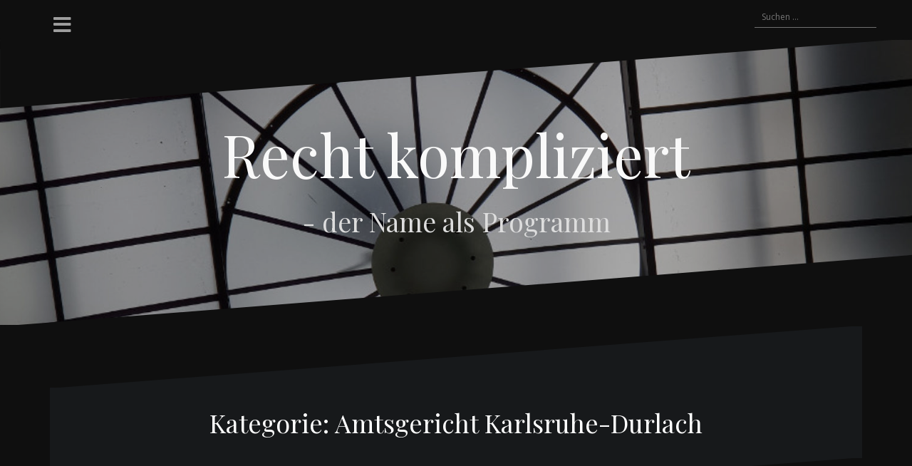

--- FILE ---
content_type: text/html; charset=UTF-8
request_url: https://www.recht-kompliziert.de/category/faces/ordentliche-gerichtsbarkeit/amtsgericht-karlsruhe-durlach/
body_size: 65335
content:
<!DOCTYPE html>
<html lang="de">
<head>
<meta charset="UTF-8">
<meta name="viewport" content="width=device-width, initial-scale=1">
<link rel="profile" href="http://gmpg.org/xfn/11">
<link rel="pingback" href="https://www.recht-kompliziert.de/xmlrpc.php">
	
<title>Amtsgericht Karlsruhe-Durlach - Recht kompliziert</title>
<meta name='robots' content='max-image-preview:large' />
<link rel='dns-prefetch' href='//fonts.googleapis.com' />
<link rel="alternate" type="application/rss+xml" title="Recht kompliziert &raquo; Feed" href="https://www.recht-kompliziert.de/feed/" />
<link rel="alternate" type="application/rss+xml" title="Recht kompliziert &raquo; Kommentar-Feed" href="https://www.recht-kompliziert.de/comments/feed/" />
<link rel="alternate" type="application/rss+xml" title="Recht kompliziert &raquo; Kategorie-Feed für Amtsgericht Karlsruhe-Durlach" href="https://www.recht-kompliziert.de/category/faces/ordentliche-gerichtsbarkeit/amtsgericht-karlsruhe-durlach/feed/" />
<script type="text/javascript">
window._wpemojiSettings = {"baseUrl":"https:\/\/s.w.org\/images\/core\/emoji\/14.0.0\/72x72\/","ext":".png","svgUrl":"https:\/\/s.w.org\/images\/core\/emoji\/14.0.0\/svg\/","svgExt":".svg","source":{"concatemoji":"https:\/\/www.recht-kompliziert.de\/wp-includes\/js\/wp-emoji-release.min.js?ver=6.1.9"}};
/*! This file is auto-generated */
!function(e,a,t){var n,r,o,i=a.createElement("canvas"),p=i.getContext&&i.getContext("2d");function s(e,t){var a=String.fromCharCode,e=(p.clearRect(0,0,i.width,i.height),p.fillText(a.apply(this,e),0,0),i.toDataURL());return p.clearRect(0,0,i.width,i.height),p.fillText(a.apply(this,t),0,0),e===i.toDataURL()}function c(e){var t=a.createElement("script");t.src=e,t.defer=t.type="text/javascript",a.getElementsByTagName("head")[0].appendChild(t)}for(o=Array("flag","emoji"),t.supports={everything:!0,everythingExceptFlag:!0},r=0;r<o.length;r++)t.supports[o[r]]=function(e){if(p&&p.fillText)switch(p.textBaseline="top",p.font="600 32px Arial",e){case"flag":return s([127987,65039,8205,9895,65039],[127987,65039,8203,9895,65039])?!1:!s([55356,56826,55356,56819],[55356,56826,8203,55356,56819])&&!s([55356,57332,56128,56423,56128,56418,56128,56421,56128,56430,56128,56423,56128,56447],[55356,57332,8203,56128,56423,8203,56128,56418,8203,56128,56421,8203,56128,56430,8203,56128,56423,8203,56128,56447]);case"emoji":return!s([129777,127995,8205,129778,127999],[129777,127995,8203,129778,127999])}return!1}(o[r]),t.supports.everything=t.supports.everything&&t.supports[o[r]],"flag"!==o[r]&&(t.supports.everythingExceptFlag=t.supports.everythingExceptFlag&&t.supports[o[r]]);t.supports.everythingExceptFlag=t.supports.everythingExceptFlag&&!t.supports.flag,t.DOMReady=!1,t.readyCallback=function(){t.DOMReady=!0},t.supports.everything||(n=function(){t.readyCallback()},a.addEventListener?(a.addEventListener("DOMContentLoaded",n,!1),e.addEventListener("load",n,!1)):(e.attachEvent("onload",n),a.attachEvent("onreadystatechange",function(){"complete"===a.readyState&&t.readyCallback()})),(e=t.source||{}).concatemoji?c(e.concatemoji):e.wpemoji&&e.twemoji&&(c(e.twemoji),c(e.wpemoji)))}(window,document,window._wpemojiSettings);
</script>
<style type="text/css">
img.wp-smiley,
img.emoji {
	display: inline !important;
	border: none !important;
	box-shadow: none !important;
	height: 1em !important;
	width: 1em !important;
	margin: 0 0.07em !important;
	vertical-align: -0.1em !important;
	background: none !important;
	padding: 0 !important;
}
</style>
	<link rel='stylesheet' id='wp-color-picker-css' href='https://www.recht-kompliziert.de/wp-admin/css/color-picker.min.css?ver=6.1.9' type='text/css' media='all' />
<link rel='stylesheet' id='jqueri_ui-css' href='https://www.recht-kompliziert.de/wp-content/plugins/player/js/jquery-ui.css?ver=6.1.9' type='text/css' media='all' />
<link rel='stylesheet' id='oblique-bootstrap-css' href='https://www.recht-kompliziert.de/wp-content/themes/oblique/bootstrap/css/bootstrap.min.css?ver=1' type='text/css' media='all' />
<link rel='stylesheet' id='wp-block-library-css' href='https://www.recht-kompliziert.de/wp-includes/css/dist/block-library/style.min.css?ver=6.1.9' type='text/css' media='all' />
<link rel='stylesheet' id='classic-theme-styles-css' href='https://www.recht-kompliziert.de/wp-includes/css/classic-themes.min.css?ver=1' type='text/css' media='all' />
<style id='global-styles-inline-css' type='text/css'>
body{--wp--preset--color--black: #000000;--wp--preset--color--cyan-bluish-gray: #abb8c3;--wp--preset--color--white: #ffffff;--wp--preset--color--pale-pink: #f78da7;--wp--preset--color--vivid-red: #cf2e2e;--wp--preset--color--luminous-vivid-orange: #ff6900;--wp--preset--color--luminous-vivid-amber: #fcb900;--wp--preset--color--light-green-cyan: #7bdcb5;--wp--preset--color--vivid-green-cyan: #00d084;--wp--preset--color--pale-cyan-blue: #8ed1fc;--wp--preset--color--vivid-cyan-blue: #0693e3;--wp--preset--color--vivid-purple: #9b51e0;--wp--preset--gradient--vivid-cyan-blue-to-vivid-purple: linear-gradient(135deg,rgba(6,147,227,1) 0%,rgb(155,81,224) 100%);--wp--preset--gradient--light-green-cyan-to-vivid-green-cyan: linear-gradient(135deg,rgb(122,220,180) 0%,rgb(0,208,130) 100%);--wp--preset--gradient--luminous-vivid-amber-to-luminous-vivid-orange: linear-gradient(135deg,rgba(252,185,0,1) 0%,rgba(255,105,0,1) 100%);--wp--preset--gradient--luminous-vivid-orange-to-vivid-red: linear-gradient(135deg,rgba(255,105,0,1) 0%,rgb(207,46,46) 100%);--wp--preset--gradient--very-light-gray-to-cyan-bluish-gray: linear-gradient(135deg,rgb(238,238,238) 0%,rgb(169,184,195) 100%);--wp--preset--gradient--cool-to-warm-spectrum: linear-gradient(135deg,rgb(74,234,220) 0%,rgb(151,120,209) 20%,rgb(207,42,186) 40%,rgb(238,44,130) 60%,rgb(251,105,98) 80%,rgb(254,248,76) 100%);--wp--preset--gradient--blush-light-purple: linear-gradient(135deg,rgb(255,206,236) 0%,rgb(152,150,240) 100%);--wp--preset--gradient--blush-bordeaux: linear-gradient(135deg,rgb(254,205,165) 0%,rgb(254,45,45) 50%,rgb(107,0,62) 100%);--wp--preset--gradient--luminous-dusk: linear-gradient(135deg,rgb(255,203,112) 0%,rgb(199,81,192) 50%,rgb(65,88,208) 100%);--wp--preset--gradient--pale-ocean: linear-gradient(135deg,rgb(255,245,203) 0%,rgb(182,227,212) 50%,rgb(51,167,181) 100%);--wp--preset--gradient--electric-grass: linear-gradient(135deg,rgb(202,248,128) 0%,rgb(113,206,126) 100%);--wp--preset--gradient--midnight: linear-gradient(135deg,rgb(2,3,129) 0%,rgb(40,116,252) 100%);--wp--preset--duotone--dark-grayscale: url('#wp-duotone-dark-grayscale');--wp--preset--duotone--grayscale: url('#wp-duotone-grayscale');--wp--preset--duotone--purple-yellow: url('#wp-duotone-purple-yellow');--wp--preset--duotone--blue-red: url('#wp-duotone-blue-red');--wp--preset--duotone--midnight: url('#wp-duotone-midnight');--wp--preset--duotone--magenta-yellow: url('#wp-duotone-magenta-yellow');--wp--preset--duotone--purple-green: url('#wp-duotone-purple-green');--wp--preset--duotone--blue-orange: url('#wp-duotone-blue-orange');--wp--preset--font-size--small: 13px;--wp--preset--font-size--medium: 20px;--wp--preset--font-size--large: 36px;--wp--preset--font-size--x-large: 42px;--wp--preset--spacing--20: 0.44rem;--wp--preset--spacing--30: 0.67rem;--wp--preset--spacing--40: 1rem;--wp--preset--spacing--50: 1.5rem;--wp--preset--spacing--60: 2.25rem;--wp--preset--spacing--70: 3.38rem;--wp--preset--spacing--80: 5.06rem;}:where(.is-layout-flex){gap: 0.5em;}body .is-layout-flow > .alignleft{float: left;margin-inline-start: 0;margin-inline-end: 2em;}body .is-layout-flow > .alignright{float: right;margin-inline-start: 2em;margin-inline-end: 0;}body .is-layout-flow > .aligncenter{margin-left: auto !important;margin-right: auto !important;}body .is-layout-constrained > .alignleft{float: left;margin-inline-start: 0;margin-inline-end: 2em;}body .is-layout-constrained > .alignright{float: right;margin-inline-start: 2em;margin-inline-end: 0;}body .is-layout-constrained > .aligncenter{margin-left: auto !important;margin-right: auto !important;}body .is-layout-constrained > :where(:not(.alignleft):not(.alignright):not(.alignfull)){max-width: var(--wp--style--global--content-size);margin-left: auto !important;margin-right: auto !important;}body .is-layout-constrained > .alignwide{max-width: var(--wp--style--global--wide-size);}body .is-layout-flex{display: flex;}body .is-layout-flex{flex-wrap: wrap;align-items: center;}body .is-layout-flex > *{margin: 0;}:where(.wp-block-columns.is-layout-flex){gap: 2em;}.has-black-color{color: var(--wp--preset--color--black) !important;}.has-cyan-bluish-gray-color{color: var(--wp--preset--color--cyan-bluish-gray) !important;}.has-white-color{color: var(--wp--preset--color--white) !important;}.has-pale-pink-color{color: var(--wp--preset--color--pale-pink) !important;}.has-vivid-red-color{color: var(--wp--preset--color--vivid-red) !important;}.has-luminous-vivid-orange-color{color: var(--wp--preset--color--luminous-vivid-orange) !important;}.has-luminous-vivid-amber-color{color: var(--wp--preset--color--luminous-vivid-amber) !important;}.has-light-green-cyan-color{color: var(--wp--preset--color--light-green-cyan) !important;}.has-vivid-green-cyan-color{color: var(--wp--preset--color--vivid-green-cyan) !important;}.has-pale-cyan-blue-color{color: var(--wp--preset--color--pale-cyan-blue) !important;}.has-vivid-cyan-blue-color{color: var(--wp--preset--color--vivid-cyan-blue) !important;}.has-vivid-purple-color{color: var(--wp--preset--color--vivid-purple) !important;}.has-black-background-color{background-color: var(--wp--preset--color--black) !important;}.has-cyan-bluish-gray-background-color{background-color: var(--wp--preset--color--cyan-bluish-gray) !important;}.has-white-background-color{background-color: var(--wp--preset--color--white) !important;}.has-pale-pink-background-color{background-color: var(--wp--preset--color--pale-pink) !important;}.has-vivid-red-background-color{background-color: var(--wp--preset--color--vivid-red) !important;}.has-luminous-vivid-orange-background-color{background-color: var(--wp--preset--color--luminous-vivid-orange) !important;}.has-luminous-vivid-amber-background-color{background-color: var(--wp--preset--color--luminous-vivid-amber) !important;}.has-light-green-cyan-background-color{background-color: var(--wp--preset--color--light-green-cyan) !important;}.has-vivid-green-cyan-background-color{background-color: var(--wp--preset--color--vivid-green-cyan) !important;}.has-pale-cyan-blue-background-color{background-color: var(--wp--preset--color--pale-cyan-blue) !important;}.has-vivid-cyan-blue-background-color{background-color: var(--wp--preset--color--vivid-cyan-blue) !important;}.has-vivid-purple-background-color{background-color: var(--wp--preset--color--vivid-purple) !important;}.has-black-border-color{border-color: var(--wp--preset--color--black) !important;}.has-cyan-bluish-gray-border-color{border-color: var(--wp--preset--color--cyan-bluish-gray) !important;}.has-white-border-color{border-color: var(--wp--preset--color--white) !important;}.has-pale-pink-border-color{border-color: var(--wp--preset--color--pale-pink) !important;}.has-vivid-red-border-color{border-color: var(--wp--preset--color--vivid-red) !important;}.has-luminous-vivid-orange-border-color{border-color: var(--wp--preset--color--luminous-vivid-orange) !important;}.has-luminous-vivid-amber-border-color{border-color: var(--wp--preset--color--luminous-vivid-amber) !important;}.has-light-green-cyan-border-color{border-color: var(--wp--preset--color--light-green-cyan) !important;}.has-vivid-green-cyan-border-color{border-color: var(--wp--preset--color--vivid-green-cyan) !important;}.has-pale-cyan-blue-border-color{border-color: var(--wp--preset--color--pale-cyan-blue) !important;}.has-vivid-cyan-blue-border-color{border-color: var(--wp--preset--color--vivid-cyan-blue) !important;}.has-vivid-purple-border-color{border-color: var(--wp--preset--color--vivid-purple) !important;}.has-vivid-cyan-blue-to-vivid-purple-gradient-background{background: var(--wp--preset--gradient--vivid-cyan-blue-to-vivid-purple) !important;}.has-light-green-cyan-to-vivid-green-cyan-gradient-background{background: var(--wp--preset--gradient--light-green-cyan-to-vivid-green-cyan) !important;}.has-luminous-vivid-amber-to-luminous-vivid-orange-gradient-background{background: var(--wp--preset--gradient--luminous-vivid-amber-to-luminous-vivid-orange) !important;}.has-luminous-vivid-orange-to-vivid-red-gradient-background{background: var(--wp--preset--gradient--luminous-vivid-orange-to-vivid-red) !important;}.has-very-light-gray-to-cyan-bluish-gray-gradient-background{background: var(--wp--preset--gradient--very-light-gray-to-cyan-bluish-gray) !important;}.has-cool-to-warm-spectrum-gradient-background{background: var(--wp--preset--gradient--cool-to-warm-spectrum) !important;}.has-blush-light-purple-gradient-background{background: var(--wp--preset--gradient--blush-light-purple) !important;}.has-blush-bordeaux-gradient-background{background: var(--wp--preset--gradient--blush-bordeaux) !important;}.has-luminous-dusk-gradient-background{background: var(--wp--preset--gradient--luminous-dusk) !important;}.has-pale-ocean-gradient-background{background: var(--wp--preset--gradient--pale-ocean) !important;}.has-electric-grass-gradient-background{background: var(--wp--preset--gradient--electric-grass) !important;}.has-midnight-gradient-background{background: var(--wp--preset--gradient--midnight) !important;}.has-small-font-size{font-size: var(--wp--preset--font-size--small) !important;}.has-medium-font-size{font-size: var(--wp--preset--font-size--medium) !important;}.has-large-font-size{font-size: var(--wp--preset--font-size--large) !important;}.has-x-large-font-size{font-size: var(--wp--preset--font-size--x-large) !important;}
.wp-block-navigation a:where(:not(.wp-element-button)){color: inherit;}
:where(.wp-block-columns.is-layout-flex){gap: 2em;}
.wp-block-pullquote{font-size: 1.5em;line-height: 1.6;}
</style>
<link rel='stylesheet' id='dashicons-css' href='https://www.recht-kompliziert.de/wp-includes/css/dashicons.min.css?ver=6.1.9' type='text/css' media='all' />
<link rel='stylesheet' id='post-views-counter-frontend-css' href='https://www.recht-kompliziert.de/wp-content/plugins/post-views-counter/css/frontend.min.css?ver=1.4.7' type='text/css' media='all' />
<link rel='stylesheet' id='oblique-body-fonts-css' href='//fonts.googleapis.com/css?family=Open+Sans%3A400italic%2C600italic%2C400%2C600&#038;ver=6.1.9' type='text/css' media='all' />
<link rel='stylesheet' id='oblique-headings-fonts-css' href='//fonts.googleapis.com/css?family=Playfair+Display%3A400%2C700%2C400italic%2C700italic&#038;ver=6.1.9' type='text/css' media='all' />
<link rel='stylesheet' id='oblique-style-css' href='https://www.recht-kompliziert.de/wp-content/themes/oblique/style.css?ver=2.0.18' type='text/css' media='all' />
<style id='oblique-style-inline-css' type='text/css'>
.site-title { font-size:82px; }
.site-description { font-size:37px; }
.main-navigation li { font-size:16px; }
.site-branding { padding:115px 0; }
@media only screen and (max-width: 1024px) { .site-branding { padding:100px 0; } }
.site-logo, .woocommerce .site-logo, .woocommerce-page .site-logo { max-width:200px; }
.entry-meta a:hover, .entry-title a:hover, .widget-area a:hover, .social-navigation li a:hover, a { color:#4f0015}
.read-more, .nav-previous:hover, .nav-next:hover, button, .button, input[type="button"], input[type="reset"], input[type="submit"] { background-color:#4f0015}
.entry-thumb:after { background-color:rgba(79,0,21,0.4);}
.woocommerce ul.products li.product .button { background-color: #4f0015;}
.woocommerce ul.products li.product h2.woocommerce-loop-product__title:hover { color: #4f0015;}
.woocommerce ul.products li.product-category h2.woocommerce-loop-category__title:hover { color: #4f0015;}
.woocommerce ul.products li.product-category h2.woocommerce-loop-category__title:hover .count { color: #4f0015;}
.woocommerce div.product form.cart button.button { background-color: #4f0015;}
.woocommerce #reviews #comments ol.commentlist li div.star-rating { color: #4f0015;}
.woocommerce #review_form #respond .form-submit input[type="submit"] { background-color: #4f0015;}
.woocommerce div.product .woocommerce-tabs ul.tabs li.active { color: #4f0015;}
.single-product h2.related_products_title { color: #4f0015;}
.woocommerce-cart header.entry-header h1.entry-title { color: #4f0015;}
.woocommerce-cart input.button { background-color: #4f0015;}
.woocommerce-cart div.wc-proceed-to-checkout a.button { background-color: #4f0015;}
.woocommerce-message { border-top-color: #4f0015;}
.woocommerce-message::before { color: #4f0015;}
.woocommerce-cart .return-to-shop a.button { background-color: #4f0015;}
.woocommerce-message .button { background-color: #4f0015;}
.single-product .woocommerce-message .button { background-color: #4f0015;}
.woocommerce-info { border-top-color: #4f0015;}
.woocommerce-info:before { color: #4f0015;}
.woocommerce-checkout div.place-order input.button { background-color: #4f0015;}
.woocommerce-checkout header.entry-header h1.entry-title { color: #4f0015;}
.woocommerce-account header.entry-header h1.entry-title { color: #4f0015;}
.woocommerce-page form.woocommerce-form-login input[type="submit"] { background-color: #4f0015;}
.svg-block { fill:#0f0f0f;}
.footer-svg.svg-block { fill:#0a0707;}
.site-footer { background-color:#0a0707;}
body { color:#50545C}
.site-title a, .site-title a:hover { color:#f9f9f9}
.site-description { color:#dddddd}
.entry-title, .entry-title a { color:#0a0a0a}
.entry-meta, .entry-meta a, .entry-footer, .entry-footer a { color:#9d9d9d}
.widget-area { background-color:#17191B}
.widget-area, .widget-area a { color:#f9f9f9}
.social-navigation li a { color:#ffffff}
.sidebar-toggle, .comment-form, .comment-respond .comment-reply-title { color:#9e9e9e}

</style>
<link rel='stylesheet' id='oblique-font-awesome-css' href='https://www.recht-kompliziert.de/wp-content/themes/oblique/fonts/fontawesome-all.min.css?ver=5.0.9' type='text/css' media='all' />
<link rel='stylesheet' id='tablepress-default-css' href='https://www.recht-kompliziert.de/wp-content/plugins/tablepress/css/build/default.css?ver=2.4.4' type='text/css' media='all' />
<style id='wp-typography-custom-inline-css' type='text/css'>
sup, sub{font-size: 75%;line-height: 100%}sup{vertical-align: 60%}sub{vertical-align: -10%}.amp{font-family: Baskerville, "Goudy Old Style", Palatino, "Book Antiqua", "Warnock Pro", serif;font-size: 1.1em;font-style: italic;font-weight: normal;line-height: 1em}.caps{font-size: 90%}.dquo{margin-left: -0.4em}.quo{margin-left: -0.2em}.pull-single{margin-left: -0.15em}.push-single{margin-right: 0.15em}.pull-double{margin-left: -0.38em}.push-double{margin-right: 0.38em}
</style>
<style id='wp-typography-safari-font-workaround-inline-css' type='text/css'>
body {-webkit-font-feature-settings: "liga";font-feature-settings: "liga";-ms-font-feature-settings: normal;}
</style>
<script type='text/javascript' src='https://www.recht-kompliziert.de/wp-includes/js/jquery/jquery.min.js?ver=3.6.1' id='jquery-core-js'></script>
<script type='text/javascript' src='https://www.recht-kompliziert.de/wp-includes/js/jquery/jquery-migrate.min.js?ver=3.3.2' id='jquery-migrate-js'></script>
<script type='text/javascript' src='https://www.recht-kompliziert.de/wp-content/plugins/scrollbar/js/jquery.nicescroll.min.js?ver=1.0' id='tpnicescroll-js-js'></script>
<script type='text/javascript' src='https://www.recht-kompliziert.de/wp-content/plugins/player/js/jquery-ui.min.js?ver=6.1.9' id='jquery-ui-js'></script>
<script type='text/javascript' src='https://www.recht-kompliziert.de/wp-content/plugins/player/js/jquery.transit.js?ver=6.1.9' id='transit-js'></script>
<script type='text/javascript' src='https://www.recht-kompliziert.de/wp-content/plugins/player/js/flash_detect.js?ver=6.1.9' id='flsh_detect-js'></script>
<script type='text/javascript' src='https://www.recht-kompliziert.de/wp-content/themes/oblique/js/vendor/imagesloaded.pkgd.min.js?ver=1' id='oblique-imagesloaded-js'></script>
<script type='text/javascript' id='oblique-scripts-js-extra'>
/* <![CDATA[ */
var oblique_disable_fitvids_var = {"oblique_disable_fitvids":""};
/* ]]> */
</script>
<script type='text/javascript' src='https://www.recht-kompliziert.de/wp-content/themes/oblique/js/scripts.js?ver=1' id='oblique-scripts-js'></script>
<script type='text/javascript' src='https://www.recht-kompliziert.de/wp-includes/js/imagesloaded.min.js?ver=4.1.4' id='imagesloaded-js'></script>
<script type='text/javascript' src='https://www.recht-kompliziert.de/wp-includes/js/masonry.min.js?ver=4.2.2' id='masonry-js'></script>
<script type='text/javascript' src='https://www.recht-kompliziert.de/wp-content/themes/oblique/js/vendor/masonry-init.js?ver=1' id='oblique-masonry-init-js'></script>
<link rel="https://api.w.org/" href="https://www.recht-kompliziert.de/wp-json/" /><link rel="alternate" type="application/json" href="https://www.recht-kompliziert.de/wp-json/wp/v2/categories/67" /><link rel="EditURI" type="application/rsd+xml" title="RSD" href="https://www.recht-kompliziert.de/xmlrpc.php?rsd" />
<link rel="wlwmanifest" type="application/wlwmanifest+xml" href="https://www.recht-kompliziert.de/wp-includes/wlwmanifest.xml" />
<meta name="generator" content="WordPress 6.1.9" />
		<script type="text/javascript">
			jQuery(document).ready(function($) {
			  	$("html").niceScroll({
					cursorcolor: '#ff3a3a',
					cursorwidth: '5px',
					cursorborderradius: '0px',
					cursorborder: '0px',
					scrollspeed: '60',
					autohidemode: true,
					touchbehavior: false,
					bouncescroll: true,
					horizrailenabled: false,
			  	});
			});
		</script>
		<!--[if lt IE 9]>
<script src="https://www.recht-kompliziert.de/wp-content/themes/oblique/js/vendor/html5shiv.js"></script>
<![endif]-->
<style type="text/css">.recentcomments a{display:inline !important;padding:0 !important;margin:0 !important;}</style>			<style type="text/css">
					.site-header {
						background: url(https://www.recht-kompliziert.de/wp-content/uploads/2018/05/cropped-background-2.jpg) no-repeat;
						background-position: center top;
						background-attachment: fixed;
						background-size: cover;
					}
		</style>
		<style type="text/css" id="custom-background-css">
body.custom-background { background-color: #0f0f0f; }
</style>
			<style type="text/css" id="wp-custom-css">
			.tablepress thead th, .tablepress tbody td { text-align: center; }
.social-navigation li a[href*="tripadvisor.com"]::before {	content: '\f262';}

		</style>
		</head>

<body class="archive category category-amtsgericht-karlsruhe-durlach category-67 custom-background">
<div id="page" class="hfeed site">
	<a class="skip-link screen-reader-text" href="#content">Zum Inhalt springen</a>

		<div class="sidebar-toggle">
			<i class="fa fa-bars"></i>
			</div>

	<div class="top-bar container">
					<nav class="social-navigation clearfix">
				<div class="menu-testmenue-container"><ul id="menu-testmenue" class="menu clearfix"><li id="menu-item-175" class="menu-item menu-item-type-taxonomy menu-item-object-category current-category-ancestor menu-item-175"><a href="https://www.recht-kompliziert.de/category/faces/"><span class="screen-reader-text">Faces of Justice</span></a></li>
<li id="menu-item-176" class="menu-item menu-item-type-taxonomy menu-item-object-category menu-item-176"><a href="https://www.recht-kompliziert.de/category/publikationen/"><span class="screen-reader-text">Publi­ka­tio­nen</span></a></li>
<li id="menu-item-112" class="menu-item menu-item-type-post_type menu-item-object-page menu-item-112"><a href="https://www.recht-kompliziert.de/materialien/"><span class="screen-reader-text">Mate­ria­li­en</span></a></li>
</ul></div>			</nav>
									<div class="header-search">
				<form role="search" method="get" class="search-form" action="https://www.recht-kompliziert.de/">
				<label>
					<span class="screen-reader-text">Suche nach:</span>
					<input type="search" class="search-field" placeholder="Suchen …" value="" name="s" />
				</label>
				<input type="submit" class="search-submit" value="Suchen" />
			</form>			</div>
			</div>

	<div class="svg-container nav-svg svg-block">
		<svg xmlns="http://www.w3.org/2000/svg" version="1.1" viewBox="0 0 1950 150">
		  <g transform="translate(0,-902.36218)"/>
		  <path d="m 898.41609,-33.21176 0.01,0 -0.005,-0.009 -0.005,0.009 z" />
		  <path d="m 898.41609,-33.21176 0.01,0 -0.005,-0.009 -0.005,0.009 z"/>
		  <path d="M 0,150 0,0 1950,0"/>
		</svg>
	</div>	<header id="masthead" class="site-header" role="banner">
		<div class="overlay"></div>
		<div class="container">
			<div class="site-branding">
									<h1 class="site-title"><a href="https://www.recht-kompliziert.de/" rel="home">Recht kompliziert</a></h1>
					<h2 class="site-description">- der Name als Programm</h2>
							</div><!-- .site-branding -->
		</div>
		<div class="svg-container header-svg svg-block">
			
		<svg xmlns="http://www.w3.org/2000/svg" version="1.1" viewBox="0 0 1890 150">
			<g transform="translate(0,-902.36218)"/>
			  <path d="m 898.41609,-33.21176 0.01,0 -0.005,-0.009 -0.005,0.009 z"/>
			  <path d="m 898.41609,-33.21176 0.01,0 -0.005,-0.009 -0.005,0.009 z"/>
			  <path d="m 1925,0 0,150 -1925,0"/>
		</svg>
			</div>		
	</header><!-- #masthead -->

	<div id="content" class="site-content">
		<div class="container content-wrapper">

	<div id="primary" class="content-area">
		<main id="main" class="site-main" role="main">

		
			<div class="svg-container svg-block page-header-svg">
		<svg xmlns="http://www.w3.org/2000/svg" version="1.1" viewBox="0 0 1890 150">
			<g transform="translate(0,-902.36218)"/>
			  <path d="m 898.41609,-33.21176 0.01,0 -0.005,-0.009 -0.005,0.009 z"/>
			  <path d="m 898.41609,-33.21176 0.01,0 -0.005,-0.009 -0.005,0.009 z"/>
			  <path d="m 1925,0 0,150 -1925,0"/>
		</svg>
	</div>			<header class="page-header">			
				<h1 class="page-title">Kategorie: <span>Amtsgericht Karlsruhe-Durlach</span></h1>			</header><!-- .page-header -->
			<div class="svg-container svg-block page-header-svg">
				
		<svg xmlns="http://www.w3.org/2000/svg" version="1.1" viewBox="0 0 1950 150">
		  <g transform="translate(0,-902.36218)"/>
		  <path d="m 898.41609,-33.21176 0.01,0 -0.005,-0.009 -0.005,0.009 z" />
		  <path d="m 898.41609,-33.21176 0.01,0 -0.005,-0.009 -0.005,0.009 z"/>
		  <path d="M 0,150 0,0 1950,0"/>
		</svg>
				</div>


			<div id="ob-grid" class="grid-layout">
			
				
<article id="post-1139" class="post-1139 post type-post status-publish format-standard has-post-thumbnail hentry category-amtsgericht-karlsruhe-durlach">
	<div class="svg-container post-svg svg-block">
		
		<svg xmlns="http://www.w3.org/2000/svg" version="1.1" viewBox="0 0 1950 150">
		  <g transform="translate(0,-902.36218)"/>
		  <path d="m 898.41609,-33.21176 0.01,0 -0.005,-0.009 -0.005,0.009 z" />
		  <path d="m 898.41609,-33.21176 0.01,0 -0.005,-0.009 -0.005,0.009 z"/>
		  <path d="M 0,150 0,0 1950,0"/>
		</svg>
		</div>	

			<div class="entry-thumb">
			<img width="370" height="493" src="https://www.recht-kompliziert.de/wp-content/uploads/2019/04/20180730_184702-e1555853525118-370x493.jpg" class="attachment-oblique-entry-thumb size-oblique-entry-thumb wp-post-image" alt="" decoding="async" srcset="https://www.recht-kompliziert.de/wp-content/uploads/2019/04/20180730_184702-e1555853525118-370x493.jpg 370w, https://www.recht-kompliziert.de/wp-content/uploads/2019/04/20180730_184702-e1555853525118-225x300.jpg 225w, https://www.recht-kompliziert.de/wp-content/uploads/2019/04/20180730_184702-e1555853525118-768x1024.jpg 768w, https://www.recht-kompliziert.de/wp-content/uploads/2019/04/20180730_184702-e1555853525118-1040x1387.jpg 1040w" sizes="(max-width: 370px) 100vw, 370px" />			<a href="https://www.recht-kompliziert.de/2019/04/21/das-amtsgericht-durlach-ii/" title="Das Amts­ge­richt Dur­lach (<span class="caps">II</span>)" class="thumb-link-wrap">
				<span class="thumb-link"><i class="fa fa-link"></i></span>
			</a>
		</div>
		

		<div class="post-inner">
			
		<header class="entry-header">
			<h2 class="entry-title"><a href="https://www.recht-kompliziert.de/2019/04/21/das-amtsgericht-durlach-ii/" rel="bookmark">Das Amts­ge­richt Dur­lach (<span class="caps">II</span>)</a></h2>
					</header><!-- .entry-header -->

		<div class="entry-content">
			<p>Das Gebäu­de des heu­ti­gen Amts­ge­richts Karls­ru­he-Dur­lach wur­de 1875 errich­tet und ist heu­te denk­mal­ge­schützt.&nbsp; Eine Detail­an­sicht fin­det sich&nbsp;hier.</p>

					</div><!-- .entry-content -->
			</div>
				<a href="https://www.recht-kompliziert.de/2019/04/21/das-amtsgericht-durlach-ii/">
			<div class="read-more">
				weiterlesen &hellip;			</div>
		</a>
	
	<div class="svg-container post-bottom-svg svg-block">
		
		<svg xmlns="http://www.w3.org/2000/svg" version="1.1" viewBox="0 0 1890 150">
			<g transform="translate(0,-902.36218)"/>
			  <path d="m 898.41609,-33.21176 0.01,0 -0.005,-0.009 -0.005,0.009 z"/>
			  <path d="m 898.41609,-33.21176 0.01,0 -0.005,-0.009 -0.005,0.009 z"/>
			  <path d="m 1925,0 0,150 -1925,0"/>
		</svg>
		</div>	
</article><!-- #post-## -->

						</div>

			
		
		</main><!-- #main -->
	</div><!-- #primary -->


<div id="secondary" class="widget-area" role="complementary">



	<nav id="site-navigation" class="main-navigation" role="navigation">
		<div id="primary-menu" class="menu"><ul>
<li class="page_item page-item-2"><a href="https://www.recht-kompliziert.de/about/"><span class="dquo">“</span>Recht kom­pli­ziert”?!</a></li>
<li class="page_item page-item-1101"><a href="https://www.recht-kompliziert.de/der-autor/">Der Autor</a></li>
<li class="page_item page-item-33"><a href="https://www.recht-kompliziert.de/faces-of-justice/">Faces of Justice</a></li>
<li class="page_item page-item-107"><a href="https://www.recht-kompliziert.de/materialien/">Mate­ria­li­en</a></li>
<li class="page_item page-item-115"><a href="https://www.recht-kompliziert.de/publikationen/">Publi­ka­tio­nen</a></li>
</ul></div>
	</nav><!-- #site-navigation -->
	<nav class="sidebar-nav"></nav>



			<aside id="custom-menu-wizard-4" class="widget widget_custom_menu_wizard"><div class="menu-uebersichtsmenue-container"><ul id="menu-uebersichtsmenue" class="menu-widget  " data-cmwv="3.3.1" data-cmws='{&quot;menu&quot;:3}'><li id="menu-item-617" class="menu-item menu-item-type-taxonomy menu-item-object-category current-category-ancestor menu-item-has-children cmw-level-1 cmw-has-submenu cmw-menu-item-had-children menu-item-617"><a href="https://www.recht-kompliziert.de/category/faces/">Faces of Justice</a>
<ul class="sub-menu">
	<li id="menu-item-604" class="menu-item menu-item-type-taxonomy menu-item-object-category menu-item-has-children cmw-level-2 cmw-has-submenu cmw-menu-item-had-children menu-item-604"><a href="https://www.recht-kompliziert.de/category/faces/bverfg/">Bun­des­ver­fas­sungs­ge­richt (Karls­ru­he)</a>
	<ul class="sub-menu">
		<li id="menu-item-1048" class="menu-item menu-item-type-taxonomy menu-item-object-category cmw-level-3 menu-item-1048"><a href="https://www.recht-kompliziert.de/category/faces/bundesgerichte/prinz-max-palais-karlsruhe/">Prinz-Max-Palais (Karls­ru­he)</a></li>
	</ul>
</li>
	<li id="menu-item-639" class="menu-item menu-item-type-taxonomy menu-item-object-category menu-item-has-children cmw-level-2 cmw-has-submenu cmw-menu-item-had-children menu-item-639"><a href="https://www.recht-kompliziert.de/category/faces/bundesgerichte/">Bun­des­ge­rich­te</a>
	<ul class="sub-menu">
		<li id="menu-item-622" class="menu-item menu-item-type-taxonomy menu-item-object-category cmw-level-3 menu-item-622"><a href="https://www.recht-kompliziert.de/category/faces/bundesgerichte/bundesarbeitsgericht-erfurt/">Bun­des­ar­beits­ge­richt (Erfurt)</a></li>
		<li id="menu-item-603" class="menu-item menu-item-type-taxonomy menu-item-object-category cmw-level-3 menu-item-603"><a href="https://www.recht-kompliziert.de/category/faces/bundesgerichte/bgh/">Bun­des­ge­richts­hof (Karls­ru­he)</a></li>
		<li id="menu-item-624" class="menu-item menu-item-type-taxonomy menu-item-object-category cmw-level-3 menu-item-624"><a href="https://www.recht-kompliziert.de/category/faces/generalbundesanwaltschaft-karlsruhe/">Gene­ral­bun­des­an­walt­schaft (Karls­ru­he)</a></li>
	</ul>
</li>
	<li id="menu-item-623" class="menu-item menu-item-type-taxonomy menu-item-object-category cmw-level-2 menu-item-623"><a href="https://www.recht-kompliziert.de/category/faces/frankreich/egmr-strassburg/"><span class="caps">EGMR</span> (Straß­burg)</a></li>
	<li id="menu-item-562" class="menu-item menu-item-type-taxonomy menu-item-object-category cmw-level-2 menu-item-562"><a href="https://www.recht-kompliziert.de/category/artsy/">Ein­drucks­voll (?)</a></li>
	<li id="menu-item-638" class="menu-item menu-item-type-taxonomy menu-item-object-category cmw-level-2 menu-item-638"><a href="https://www.recht-kompliziert.de/category/impressionen-am-rande/">Impres­sio­nen am&nbsp;Rande</a></li>
	<li id="menu-item-1046" class="menu-item menu-item-type-taxonomy menu-item-object-category menu-item-has-children cmw-level-2 cmw-has-submenu cmw-menu-item-had-children menu-item-1046"><a href="https://www.recht-kompliziert.de/category/faces/arbeit6sgerichte/">Arbeits­ge­rich­te</a>
	<ul class="sub-menu">
		<li id="menu-item-1047" class="menu-item menu-item-type-taxonomy menu-item-object-category cmw-level-3 menu-item-1047"><a href="https://www.recht-kompliziert.de/category/faces/arbeit6sgerichte/arbeitsgerichtt-freiburg/">Arbeits­ge­richt Freiburg</a></li>
	</ul>
</li>
	<li id="menu-item-640" class="menu-item menu-item-type-taxonomy menu-item-object-category current-category-ancestor menu-item-has-children cmw-level-2 cmw-has-submenu cmw-menu-item-had-children menu-item-640"><a href="https://www.recht-kompliziert.de/category/faces/ordentliche-gerichtsbarkeit/">Ordent­li­che Gerichtsbarkeit</a>
	<ul class="sub-menu">
		<li id="menu-item-1060" class="menu-item menu-item-type-taxonomy menu-item-object-category cmw-level-3 menu-item-1060"><a href="https://www.recht-kompliziert.de/category/faces/ordentliche-gerichtsbarkeit/landgericht-baden-baden/">Land­ge­richt Baden-Baden</a></li>
		<li id="menu-item-619" class="menu-item menu-item-type-taxonomy menu-item-object-category cmw-level-3 menu-item-619"><a href="https://www.recht-kompliziert.de/category/faces/ordentliche-gerichtsbarkeit/amtsgericht-bruchsal/">Amts­ge­richt Bruchsal</a></li>
		<li id="menu-item-620" class="menu-item menu-item-type-taxonomy menu-item-object-category cmw-level-3 menu-item-620"><a href="https://www.recht-kompliziert.de/category/faces/ordentliche-gerichtsbarkeit/amtsgericht-ettlingen/">Amts­ge­richt Ettlingen</a></li>
		<li id="menu-item-1061" class="menu-item menu-item-type-taxonomy menu-item-object-category cmw-level-3 menu-item-1061"><a href="https://www.recht-kompliziert.de/category/faces/ordentliche-gerichtsbarkeit/landgericht-freiburg/">Land­ge­richt Freiburg</a></li>
		<li id="menu-item-1063" class="menu-item menu-item-type-taxonomy menu-item-object-category cmw-level-3 menu-item-1063"><a href="https://www.recht-kompliziert.de/category/faces/ordentliche-gerichtsbarkeit/olg-karlsruhe/"><span class="caps">OLG</span> Karls­ru­he</a></li>
		<li id="menu-item-1064" class="menu-item menu-item-type-taxonomy menu-item-object-category cmw-level-3 menu-item-1064"><a href="https://www.recht-kompliziert.de/category/faces/ordentliche-gerichtsbarkeit/olg-karlsruhe-aussenstelle-freiburg/"><span class="caps">OLG</span> Karls­ru­he (Außen­stel­le Freiburg)</a></li>
		<li id="menu-item-1062" class="menu-item menu-item-type-taxonomy menu-item-object-category cmw-level-3 menu-item-1062"><a href="https://www.recht-kompliziert.de/category/faces/ordentliche-gerichtsbarkeit/landgericht-offenburg/">Land­ge­richt Offenburg</a></li>
		<li id="menu-item-1058" class="menu-item menu-item-type-taxonomy menu-item-object-category cmw-level-3 menu-item-1058"><a href="https://www.recht-kompliziert.de/category/faces/ordentliche-gerichtsbarkeit/amtsgericht-ratzeburg/">Amts­ge­richt Ratzeburg</a></li>
		<li id="menu-item-1059" class="menu-item menu-item-type-taxonomy menu-item-object-category cmw-level-3 menu-item-1059"><a href="https://www.recht-kompliziert.de/category/faces/ordentliche-gerichtsbarkeit/amtsgericht-schwetzingen/">Amts­ge­richt Schwetzingen</a></li>
	</ul>
</li>
	<li id="menu-item-641" class="menu-item menu-item-type-taxonomy menu-item-object-category menu-item-has-children cmw-level-2 cmw-has-submenu cmw-menu-item-had-children menu-item-641"><a href="https://www.recht-kompliziert.de/category/faces/verwaltungsgerichte/">Ver­wal­tungs­ge­rich­te</a>
	<ul class="sub-menu">
		<li id="menu-item-1066" class="menu-item menu-item-type-taxonomy menu-item-object-category cmw-level-3 menu-item-1066"><a href="https://www.recht-kompliziert.de/category/faces/verwaltungsgerichte/ovg-berlin-brandenburg/"><span class="caps">OVG</span> Ber­lin-Bran­den­burg</a></li>
		<li id="menu-item-1067" class="menu-item menu-item-type-taxonomy menu-item-object-category cmw-level-3 menu-item-1067"><a href="https://www.recht-kompliziert.de/category/faces/verwaltungsgerichte/verwaltungsgericht-freiburg/">Ver­wal­tungs­ge­richt Freiburg</a></li>
		<li id="menu-item-1068" class="menu-item menu-item-type-taxonomy menu-item-object-category cmw-level-3 menu-item-1068"><a href="https://www.recht-kompliziert.de/category/faces/verwaltungsgerichte/verwaltungsgericht-karlsruhe/">Ver­wal­tungs­ge­richt Karlsruhe</a></li>
	</ul>
</li>
	<li id="menu-item-629" class="menu-item menu-item-type-taxonomy menu-item-object-category cmw-level-2 menu-item-629"><a href="https://www.recht-kompliziert.de/category/faces/richterbilder/">Rich­ter­bil­der</a></li>
	<li id="menu-item-631" class="menu-item menu-item-type-taxonomy menu-item-object-category menu-item-has-children cmw-level-2 cmw-has-submenu cmw-menu-item-had-children menu-item-631"><a href="https://www.recht-kompliziert.de/category/faces/tagungsorte/">Tagungs­or­te</a>
	<ul class="sub-menu">
		<li id="menu-item-632" class="menu-item menu-item-type-taxonomy menu-item-object-category cmw-level-3 menu-item-632"><a href="https://www.recht-kompliziert.de/category/faces/tagungsorte/baiersbronn/">Bai­er­s­bronn</a></li>
		<li id="menu-item-633" class="menu-item menu-item-type-taxonomy menu-item-object-category cmw-level-3 menu-item-633"><a href="https://www.recht-kompliziert.de/category/faces/tagungsorte/berlin/">Ber­lin</a></li>
		<li id="menu-item-621" class="menu-item menu-item-type-taxonomy menu-item-object-category cmw-level-3 menu-item-621"><a href="https://www.recht-kompliziert.de/category/faces/frankreich/bordeaux/">Bor­deaux</a></li>
		<li id="menu-item-634" class="menu-item menu-item-type-taxonomy menu-item-object-category cmw-level-3 menu-item-634"><a href="https://www.recht-kompliziert.de/category/faces/tagungsorte/genf/">Genf</a></li>
		<li id="menu-item-635" class="menu-item menu-item-type-taxonomy menu-item-object-category cmw-level-3 menu-item-635"><a href="https://www.recht-kompliziert.de/category/faces/tagungsorte/ludwigsburg/">Lud­wigs­burg</a></li>
		<li id="menu-item-630" class="menu-item menu-item-type-taxonomy menu-item-object-category cmw-level-3 menu-item-630"><a href="https://www.recht-kompliziert.de/category/faces/tagungsorte/stuttgart/">Stutt­gart</a></li>
		<li id="menu-item-636" class="menu-item menu-item-type-taxonomy menu-item-object-category cmw-level-3 menu-item-636"><a href="https://www.recht-kompliziert.de/category/faces/tagungsorte/trier/">Trier</a></li>
		<li id="menu-item-637" class="menu-item menu-item-type-taxonomy menu-item-object-category cmw-level-3 menu-item-637"><a href="https://www.recht-kompliziert.de/category/faces/tagungsorte/wustrau/">Wustrau</a></li>
	</ul>
</li>
	<li id="menu-item-618" class="menu-item menu-item-type-taxonomy menu-item-object-category cmw-level-2 menu-item-618"><a href="https://www.recht-kompliziert.de/category/faces/albert-ludwigs-universitaet-freiburg/">Albert-Lud­wigs-Uni­ver­si­tät Freiburg</a></li>
	<li id="menu-item-1049" class="menu-item menu-item-type-taxonomy menu-item-object-category menu-item-has-children cmw-level-2 cmw-has-submenu cmw-menu-item-had-children menu-item-1049"><a href="https://www.recht-kompliziert.de/category/faces/frankreich/">Frank­reich</a>
	<ul class="sub-menu">
		<li id="menu-item-1050" class="menu-item menu-item-type-taxonomy menu-item-object-category cmw-level-3 menu-item-1050"><a href="https://www.recht-kompliziert.de/category/faces/frankreich/bordeaux/">Bor­deaux</a></li>
		<li id="menu-item-1051" class="menu-item menu-item-type-taxonomy menu-item-object-category cmw-level-3 menu-item-1051"><a href="https://www.recht-kompliziert.de/category/faces/frankreich/egmr-strassburg/"><span class="caps">EGMR</span> (Straß­burg)</a></li>
	</ul>
</li>
	<li id="menu-item-1052" class="menu-item menu-item-type-taxonomy menu-item-object-category menu-item-has-children cmw-level-2 cmw-has-submenu cmw-menu-item-had-children menu-item-1052"><a href="https://www.recht-kompliziert.de/category/faces/griechenland/">Grie­chen­land</a>
	<ul class="sub-menu">
		<li id="menu-item-1039" class="menu-item menu-item-type-taxonomy menu-item-object-category cmw-level-3 menu-item-1039"><a href="https://www.recht-kompliziert.de/category/faces/griechenland/areopag/">Άρειος πάγος (Areo­pag&nbsp;Athen)</a></li>
		<li id="menu-item-1045" class="menu-item menu-item-type-taxonomy menu-item-object-category cmw-level-3 menu-item-1045"><a href="https://www.recht-kompliziert.de/category/faces/griechenland/justizministerium/">Υπουργείο Δικαιοσύνης (Jus­tiz­mi­nis­te­ri­um&nbsp;Athen)</a></li>
		<li id="menu-item-1040" class="menu-item menu-item-type-taxonomy menu-item-object-category cmw-level-3 menu-item-1040"><a href="https://www.recht-kompliziert.de/category/faces/griechenland/parlament-athen/">Par­la­ment (Athen)</a></li>
		<li id="menu-item-1041" class="menu-item menu-item-type-taxonomy menu-item-object-category cmw-level-3 menu-item-1041"><a href="https://www.recht-kompliziert.de/category/faces/griechenland/%cf%83%cf%85%ce%bc%ce%b2%ce%bf%cf%8d%ce%bb%ce%b9%ce%bf-%cf%84%ce%b7%cf%82-%ce%b5%cf%80%ce%b9%ce%ba%cf%81%ce%b1%cf%84%ce%b5%ce%af%ce%b1%cf%82-staatsrat/">Συμβούλιο της Επικρατείας (Staats­rat)</a></li>
		<li id="menu-item-1043" class="menu-item menu-item-type-taxonomy menu-item-object-category cmw-level-3 menu-item-1043"><a href="https://www.recht-kompliziert.de/category/faces/griechenland/%ce%b5%ce%bb%ce%b5%ce%b3%ce%ba%cf%84%ce%b9%ce%ba%cf%8c-%cf%83%cf%85%ce%bd%ce%ad%ce%b4%cf%81%ce%b9%ce%bf-rechnungshof/">Ελεγκτικό Συνέδριο (Rech­nungs­hof)</a></li>
	</ul>
</li>
	<li id="menu-item-1054" class="menu-item menu-item-type-taxonomy menu-item-object-category menu-item-has-children cmw-level-2 cmw-has-submenu cmw-menu-item-had-children menu-item-1054"><a href="https://www.recht-kompliziert.de/category/faces/italien/">Ita­li­en</a>
	<ul class="sub-menu">
		<li id="menu-item-1056" class="menu-item menu-item-type-taxonomy menu-item-object-category cmw-level-3 menu-item-1056"><a href="https://www.recht-kompliziert.de/category/faces/italien/kassationsgerichtshof-rom/">Kas­sa­ti­ons­ge­richts­hof (Rom)</a></li>
		<li id="menu-item-1055" class="menu-item menu-item-type-taxonomy menu-item-object-category cmw-level-3 menu-item-1055"><a href="https://www.recht-kompliziert.de/category/faces/italien/corte-dassise-rom/">Cor­te d’As­sise (Rom)</a></li>
		<li id="menu-item-1057" class="menu-item menu-item-type-taxonomy menu-item-object-category cmw-level-3 menu-item-1057"><a href="https://www.recht-kompliziert.de/category/faces/italien/rota-romana-rom/">Rota Roma­na (Rom)</a></li>
	</ul>
</li>
	<li id="menu-item-1481" class="menu-item menu-item-type-taxonomy menu-item-object-category cmw-level-2 menu-item-1481"><a href="https://www.recht-kompliziert.de/category/faces/japan/">Japan</a></li>
</ul>
</li>
<li id="menu-item-648" class="menu-item menu-item-type-taxonomy menu-item-object-category cmw-level-1 menu-item-648"><a href="https://www.recht-kompliziert.de/category/publikationen/">Publi­ka­tio­nen</a></li>
<li id="menu-item-642" class="menu-item menu-item-type-taxonomy menu-item-object-category menu-item-has-children cmw-level-1 cmw-has-submenu cmw-menu-item-had-children menu-item-642"><a href="https://www.recht-kompliziert.de/category/material/">Mate­ria­li­en</a>
<ul class="sub-menu">
	<li id="menu-item-643" class="menu-item menu-item-type-taxonomy menu-item-object-category cmw-level-2 menu-item-643"><a href="https://www.recht-kompliziert.de/category/material/referendarausbildung/">Refe­ren­dar­aus­bil­dung</a></li>
	<li id="menu-item-644" class="menu-item menu-item-type-taxonomy menu-item-object-category menu-item-has-children cmw-level-2 cmw-has-submenu cmw-menu-item-had-children menu-item-644"><a href="https://www.recht-kompliziert.de/category/material/vorlesungen/">Vor­le­sun­gen</a>
	<ul class="sub-menu">
		<li id="menu-item-645" class="menu-item menu-item-type-taxonomy menu-item-object-category cmw-level-3 menu-item-645"><a href="https://www.recht-kompliziert.de/category/material/vorlesungen/universitaet-heidelberg-ringvorlesung-asylrecht/">Uni­ver­si­tät Hei­del­berg — Ring­vor­le­sung Asylrecht</a></li>
	</ul>
</li>
	<li id="menu-item-646" class="menu-item menu-item-type-taxonomy menu-item-object-category cmw-level-2 menu-item-646"><a href="https://www.recht-kompliziert.de/category/material/vortraege/">Vor­trä­ge</a></li>
</ul>
</li>
</ul></div></aside><aside id="search-2" class="widget widget_search"><form role="search" method="get" class="search-form" action="https://www.recht-kompliziert.de/">
				<label>
					<span class="screen-reader-text">Suche nach:</span>
					<input type="search" class="search-field" placeholder="Suchen …" value="" name="s" />
				</label>
				<input type="submit" class="search-submit" value="Suchen" />
			</form></aside>
		<aside id="recent-posts-2" class="widget widget_recent_entries">
		<h3 class="widget-title">Neu­es­te Beiträge</h3>
		<ul>
											<li>
					<a href="https://www.recht-kompliziert.de/2020/05/31/innenansichten-der-dra-wustrau-ii/">Innen­an­sich­ten der <span class="caps">DRA</span> Wustrau (<span class="caps">II</span>)</a>
									</li>
											<li>
					<a href="https://www.recht-kompliziert.de/2020/05/31/innenansichten-der-richterakademie-i/">Innen­an­sich­ten der Rich­ter­aka­de­mie (I)</a>
									</li>
											<li>
					<a href="https://www.recht-kompliziert.de/2020/05/31/sommerliche-idylle-ii-an-der-dra-wustrau/">Som­mer­li­che Idyl­le (<span class="caps">II</span>) an der <span class="caps">DRA</span> Wustrau</a>
									</li>
											<li>
					<a href="https://www.recht-kompliziert.de/2020/05/31/sommerliche-idylle-i-an-der-dra-wustrau/">Som­mer­li­che Idyl­le (I) an der <span class="caps">DRA</span> Wustrau</a>
									</li>
											<li>
					<a href="https://www.recht-kompliziert.de/2020/05/31/bei-der-arbeit/">… bei der Arbeit</a>
									</li>
					</ul>

		</aside><aside id="recent-comments-2" class="widget widget_recent_comments"><h3 class="widget-title">Neu­es­te Kommentare</h3><ul id="recentcomments"><li class="recentcomments"><span class="comment-author-link"><a href='http://www.recht-kompliziert.de/2020/03/08/das-landgericht-karlsruhe/' rel='external nofollow ugc' class='url'>Das Landgericht Karlsruhe … - Recht kompliziert</a></span> bei <a href="https://www.recht-kompliziert.de/2020/03/08/recht-und-gesetz-am-landgericht-karlsruhe/#comment-535">Recht und Gesetz am Land­ge­richt Karlsruhe&nbsp;…</a></li><li class="recentcomments"><span class="comment-author-link"><a href='http://www.recht-kompliziert.de/2020/03/08/staatsanwaltschaft-karlsruhe/' rel='external nofollow ugc' class='url'>Staatsanwaltschaft Karlsruhe - Recht kompliziert</a></span> bei <a href="https://www.recht-kompliziert.de/2020/03/08/das-landgericht-karlsruhe/#comment-534">Das Land­ge­richt Karlsruhe&nbsp;…</a></li><li class="recentcomments"><span class="comment-author-link"><a href='http://www.recht-kompliziert.de/2020/03/08/die-%e9%be%8d%e8%b0%b7%e5%a4%a7%e5%ad%a6-ryukoku-universitaet/' rel='external nofollow ugc' class='url'>Die 龍谷大学 (Ryūkoku-Universität) - Recht kompliziert</a></span> bei <a href="https://www.recht-kompliziert.de/2020/03/08/die-ryukoku-universitaet-und-ihr-tempel/#comment-533">Die Ryū­ko­ku-Uni­ver­si­tät — und ihr Tempel&nbsp;(!)</a></li><li class="recentcomments"><span class="comment-author-link"><a href='http://www.recht-kompliziert.de/2020/03/08/die-ryukoku-universitaet-und-ihr-tempel/' rel='external nofollow ugc' class='url'>Die Ryūkoku-Universität — und ihr Tempel (!) - Recht kompliziert</a></span> bei <a href="https://www.recht-kompliziert.de/2020/03/08/die-%e9%be%8d%e8%b0%b7%e5%a4%a7%e5%ad%a6-ryukoku-universitaet/#comment-532">Die 龍谷大学 (Ryū­ko­ku-Uni­ver­si­tät)</a></li><li class="recentcomments"><span class="comment-author-link"><a href='http://www.recht-kompliziert.de/2020/03/08/ein-kleiner-abstecher-zur-zweiten-universitaet-kyotos/' rel='external nofollow ugc' class='url'>Ein kleiner Abstecher zur zweiten Universität Kyotos … - Recht kompliziert</a></span> bei <a href="https://www.recht-kompliziert.de/2020/03/08/der-campus-im-abendlicht/#comment-531">… der Cam­pus im Abendlicht&nbsp;…</a></li></ul></aside><aside id="archives-2" class="widget widget_archive"><h3 class="widget-title">Archiv</h3>
			<ul>
					<li><a href='https://www.recht-kompliziert.de/2020/05/'>Mai 2020</a></li>
	<li><a href='https://www.recht-kompliziert.de/2020/03/'>März 2020</a></li>
	<li><a href='https://www.recht-kompliziert.de/2019/06/'>Juni 2019</a></li>
	<li><a href='https://www.recht-kompliziert.de/2019/05/'>Mai 2019</a></li>
	<li><a href='https://www.recht-kompliziert.de/2019/04/'>April 2019</a></li>
	<li><a href='https://www.recht-kompliziert.de/2018/06/'>Juni 2018</a></li>
	<li><a href='https://www.recht-kompliziert.de/2018/05/'>Mai 2018</a></li>
			</ul>

			</aside><aside id="categories-2" class="widget widget_categories"><h3 class="widget-title">Kate­go­rien</h3>
			<ul>
					<li class="cat-item cat-item-35"><a href="https://www.recht-kompliziert.de/category/faces/albert-ludwigs-universitaet-freiburg/">Albert-Ludwigs-Universität Freiburg</a>
</li>
	<li class="cat-item cat-item-1"><a href="https://www.recht-kompliziert.de/category/allgemein/">Allgemein</a>
</li>
	<li class="cat-item cat-item-37"><a href="https://www.recht-kompliziert.de/category/faces/ordentliche-gerichtsbarkeit/amtsgericht-bruchsal/">Amtsgericht Bruchsal</a>
</li>
	<li class="cat-item cat-item-36"><a href="https://www.recht-kompliziert.de/category/faces/ordentliche-gerichtsbarkeit/amtsgericht-ettlingen/">Amtsgericht Ettlingen</a>
</li>
	<li class="cat-item cat-item-67 current-cat"><a aria-current="page" href="https://www.recht-kompliziert.de/category/faces/ordentliche-gerichtsbarkeit/amtsgericht-karlsruhe-durlach/">Amtsgericht Karlsruhe-Durlach</a>
</li>
	<li class="cat-item cat-item-45"><a href="https://www.recht-kompliziert.de/category/faces/ordentliche-gerichtsbarkeit/amtsgericht-ratzeburg/">Amtsgericht Ratzeburg</a>
</li>
	<li class="cat-item cat-item-54"><a href="https://www.recht-kompliziert.de/category/faces/ordentliche-gerichtsbarkeit/amtsgericht-schwetzingen/">Amtsgericht Schwetzingen</a>
</li>
	<li class="cat-item cat-item-52"><a href="https://www.recht-kompliziert.de/category/faces/arbeit6sgerichte/arbeitsgerichtt-freiburg/">Arbeitsgericht Freiburg</a>
</li>
	<li class="cat-item cat-item-51"><a href="https://www.recht-kompliziert.de/category/faces/arbeit6sgerichte/">Arbeitsgerichte</a>
</li>
	<li class="cat-item cat-item-16"><a href="https://www.recht-kompliziert.de/category/faces/tagungsorte/baiersbronn/">Baiersbronn</a>
</li>
	<li class="cat-item cat-item-31"><a href="https://www.recht-kompliziert.de/category/faces/tagungsorte/berlin/">Berlin</a>
</li>
	<li class="cat-item cat-item-17"><a href="https://www.recht-kompliziert.de/category/faces/frankreich/bordeaux/">Bordeaux</a>
</li>
	<li class="cat-item cat-item-13"><a href="https://www.recht-kompliziert.de/category/faces/bundesgerichte/bundesarbeitsgericht-erfurt/">Bundesarbeitsgericht (Erfurt)</a>
</li>
	<li class="cat-item cat-item-8"><a href="https://www.recht-kompliziert.de/category/faces/bundesgerichte/bgh/">Bundesgerichtshof (Karlsruhe)</a>
</li>
	<li class="cat-item cat-item-7"><a href="https://www.recht-kompliziert.de/category/faces/bverfg/">Bundesverfassungsgericht (Karlsruhe)</a>
</li>
	<li class="cat-item cat-item-48"><a href="https://www.recht-kompliziert.de/category/faces/italien/corte-dassise-rom/">Corte d&#039;Assise (Rom)</a>
</li>
	<li class="cat-item cat-item-22"><a href="https://www.recht-kompliziert.de/category/faces/frankreich/egmr-strassburg/">EGMR (Straßburg)</a>
</li>
	<li class="cat-item cat-item-26"><a href="https://www.recht-kompliziert.de/category/artsy/">Eindrucksvoll (?)</a>
</li>
	<li class="cat-item cat-item-4 current-cat-ancestor"><a href="https://www.recht-kompliziert.de/category/faces/">Faces of Justice</a>
</li>
	<li class="cat-item cat-item-68"><a href="https://www.recht-kompliziert.de/category/faces/tagungsorte/frankfurt/">Frankfurt</a>
</li>
	<li class="cat-item cat-item-65"><a href="https://www.recht-kompliziert.de/category/faces/frankreich/">Frankreich</a>
</li>
	<li class="cat-item cat-item-71"><a href="https://www.recht-kompliziert.de/category/faces/japan/fuchu-prison/">Fuchū Prison</a>
</li>
	<li class="cat-item cat-item-25"><a href="https://www.recht-kompliziert.de/category/faces/generalbundesanwaltschaft-karlsruhe/">Generalbundesanwaltschaft (Karlsruhe)</a>
</li>
	<li class="cat-item cat-item-27"><a href="https://www.recht-kompliziert.de/category/faces/tagungsorte/genf/">Genf</a>
</li>
	<li class="cat-item cat-item-55"><a href="https://www.recht-kompliziert.de/category/faces/griechenland/">Griechenland</a>
</li>
	<li class="cat-item cat-item-72"><a href="https://www.recht-kompliziert.de/category/faces/japan/hiroshima-university/">Hiroshima University</a>
</li>
	<li class="cat-item cat-item-20"><a href="https://www.recht-kompliziert.de/category/impressionen-am-rande/">Impressionen am Rande</a>
</li>
	<li class="cat-item cat-item-69"><a href="https://www.recht-kompliziert.de/category/faces/japan/">Japan</a>
</li>
	<li class="cat-item cat-item-83"><a href="https://www.recht-kompliziert.de/category/faces/tagungsorte/karlsruhe/">Karlsruhe</a>
</li>
	<li class="cat-item cat-item-47"><a href="https://www.recht-kompliziert.de/category/faces/italien/kassationsgerichtshof-rom/">Kassationsgerichtshof (Rom)</a>
</li>
	<li class="cat-item cat-item-74"><a href="https://www.recht-kompliziert.de/category/faces/japan/kyoto/">Kyōto</a>
</li>
	<li class="cat-item cat-item-86"><a href="https://www.recht-kompliziert.de/category/faces/behoerden/landesjustizpruefungsamt-baden-wuerttemberg/">Landesjustizprüfungsamt Baden-Württemberg</a>
</li>
	<li class="cat-item cat-item-29"><a href="https://www.recht-kompliziert.de/category/faces/ordentliche-gerichtsbarkeit/landgericht-baden-baden/">Landgericht Baden-Baden</a>
</li>
	<li class="cat-item cat-item-23"><a href="https://www.recht-kompliziert.de/category/faces/ordentliche-gerichtsbarkeit/landgericht-freiburg/">Landgericht Freiburg</a>
</li>
	<li class="cat-item cat-item-91"><a href="https://www.recht-kompliziert.de/category/faces/ordentliche-gerichtsbarkeit/landgericht-hamburg/">Landgericht Hamburg</a>
</li>
	<li class="cat-item cat-item-84"><a href="https://www.recht-kompliziert.de/category/faces/ordentliche-gerichtsbarkeit/landgericht-karlsruhe/">Landgericht Karlsruhe</a>
</li>
	<li class="cat-item cat-item-49"><a href="https://www.recht-kompliziert.de/category/faces/ordentliche-gerichtsbarkeit/landgericht-offenburg/">Landgericht Offenburg</a>
</li>
	<li class="cat-item cat-item-77"><a href="https://www.recht-kompliziert.de/category/faces/japan/osaka/landgericht-osaka/">Landgericht Osaka</a>
</li>
	<li class="cat-item cat-item-28"><a href="https://www.recht-kompliziert.de/category/faces/tagungsorte/ludwigsburg/">Ludwigsburg</a>
</li>
	<li class="cat-item cat-item-87"><a href="https://www.recht-kompliziert.de/category/faces/ordentliche-gerichtsbarkeit/olg-hamburg/">OLG Hamburg</a>
</li>
	<li class="cat-item cat-item-62"><a href="https://www.recht-kompliziert.de/category/faces/ordentliche-gerichtsbarkeit/olg-karlsruhe/">OLG Karlsruhe</a>
</li>
	<li class="cat-item cat-item-24"><a href="https://www.recht-kompliziert.de/category/faces/ordentliche-gerichtsbarkeit/olg-karlsruhe-aussenstelle-freiburg/">OLG Karlsruhe (Außenstelle Freiburg)</a>
</li>
	<li class="cat-item cat-item-30"><a href="https://www.recht-kompliziert.de/category/faces/verwaltungsgerichte/ovg-berlin-brandenburg/">OVG Berlin-Brandenburg</a>
</li>
	<li class="cat-item cat-item-59"><a href="https://www.recht-kompliziert.de/category/faces/griechenland/parlament-athen/">Parlament (Athen)</a>
</li>
	<li class="cat-item cat-item-63"><a href="https://www.recht-kompliziert.de/category/faces/bundesgerichte/prinz-max-palais-karlsruhe/">Prinz-Max-Palais (Karlsruhe)</a>
</li>
	<li class="cat-item cat-item-6"><a href="https://www.recht-kompliziert.de/category/publikationen/">Publikationen</a>
</li>
	<li class="cat-item cat-item-12"><a href="https://www.recht-kompliziert.de/category/material/referendarausbildung/">Referendarausbildung</a>
</li>
	<li class="cat-item cat-item-14"><a href="https://www.recht-kompliziert.de/category/faces/richterbilder/">Richterbilder</a>
</li>
	<li class="cat-item cat-item-46"><a href="https://www.recht-kompliziert.de/category/faces/italien/rota-romana-rom/">Rota Romana (Rom)</a>
</li>
	<li class="cat-item cat-item-53"><a href="https://www.recht-kompliziert.de/category/faces/tagungsorte/schwetzingen/">Schwetzingen</a>
</li>
	<li class="cat-item cat-item-89"><a href="https://www.recht-kompliziert.de/category/faces/sozialgerichtsbarkeit/sozialgericht-freiburg/">Sozialgericht Freiburg</a>
</li>
	<li class="cat-item cat-item-90"><a href="https://www.recht-kompliziert.de/category/faces/sozialgerichtsbarkeit/sozialgericht-karlsruhe/">Sozialgericht Karlsruhe</a>
</li>
	<li class="cat-item cat-item-32"><a href="https://www.recht-kompliziert.de/category/faces/tagungsorte/stuttgart/">Stuttgart</a>
</li>
	<li class="cat-item cat-item-92"><a href="https://www.recht-kompliziert.de/category/faces/suedkorea/">Südkorea</a>
</li>
	<li class="cat-item cat-item-70"><a href="https://www.recht-kompliziert.de/category/faces/japan/tokyo/">Tokyo</a>
</li>
	<li class="cat-item cat-item-66"><a href="https://www.recht-kompliziert.de/category/faces/frankreich/toulon/">Toulon</a>
</li>
	<li class="cat-item cat-item-33"><a href="https://www.recht-kompliziert.de/category/faces/tagungsorte/trier/">Trier</a>
</li>
	<li class="cat-item cat-item-44"><a href="https://www.recht-kompliziert.de/category/material/vorlesungen/universitaet-heidelberg-crashkurs-verwaltungsrecht-und-verwaltungsprozessrecht/">Universität Heidelberg - Crashkurs Verwaltungsrecht und Verwaltungsprozessrecht</a>
</li>
	<li class="cat-item cat-item-38"><a href="https://www.recht-kompliziert.de/category/material/vorlesungen/universitaet-heidelberg-ringvorlesung-asylrecht/">Universität Heidelberg - Ringvorlesung Asylrecht</a>
</li>
	<li class="cat-item cat-item-50"><a href="https://www.recht-kompliziert.de/category/faces/verwaltungsgerichte/verwaltungsgericht-freiburg/">Verwaltungsgericht Freiburg</a>
</li>
	<li class="cat-item cat-item-64"><a href="https://www.recht-kompliziert.de/category/faces/verwaltungsgerichte/verwaltungsgericht-karlsruhe/">Verwaltungsgericht Karlsruhe</a>
</li>
	<li class="cat-item cat-item-11"><a href="https://www.recht-kompliziert.de/category/material/vortraege/">Vorträge</a>
</li>
	<li class="cat-item cat-item-34"><a href="https://www.recht-kompliziert.de/category/faces/tagungsorte/wustrau/">Wustrau</a>
</li>
	<li class="cat-item cat-item-56"><a href="https://www.recht-kompliziert.de/category/faces/griechenland/areopag/">Άρειος πάγος (Areopag Athen)</a>
</li>
	<li class="cat-item cat-item-60"><a href="https://www.recht-kompliziert.de/category/faces/griechenland/%ce%b5%ce%bb%ce%b5%ce%b3%ce%ba%cf%84%ce%b9%ce%ba%cf%8c-%cf%83%cf%85%ce%bd%ce%ad%ce%b4%cf%81%ce%b9%ce%bf-rechnungshof/">Ελεγκτικό Συνέδριο (Rechnungshof)</a>
</li>
	<li class="cat-item cat-item-61"><a href="https://www.recht-kompliziert.de/category/faces/griechenland/%cf%83%cf%85%ce%bc%ce%b2%ce%bf%cf%8d%ce%bb%ce%b9%ce%bf-%cf%84%ce%b7%cf%82-%ce%b5%cf%80%ce%b9%ce%ba%cf%81%ce%b1%cf%84%ce%b5%ce%af%ce%b1%cf%82-staatsrat/">Συμβούλιο της Επικρατείας (Staatsrat)</a>
</li>
	<li class="cat-item cat-item-58"><a href="https://www.recht-kompliziert.de/category/faces/griechenland/justizministerium/">Υπουργείο Δικαιοσύνης (Justizministerium Athen)</a>
</li>
	<li class="cat-item cat-item-75"><a href="https://www.recht-kompliziert.de/category/faces/japan/kyoto/%e4%ba%ac%e9%83%bd%e5%a4%a7%e5%ad%a6-kyoto-university/">京都大学 (Kyōto University)</a>
</li>
	<li class="cat-item cat-item-80"><a href="https://www.recht-kompliziert.de/category/faces/japan/tokyo/%e5%9b%bd%e4%bc%9a%e8%ad%b0%e4%ba%8b%e5%a0%82-parlament/">国会議事堂 (Parlament)</a>
</li>
	<li class="cat-item cat-item-78"><a href="https://www.recht-kompliziert.de/category/faces/japan/tokyo/%e6%98%8e%e6%b2%bb%e5%a4%a7%e5%ad%a6-meiji-university/">明治大学 (Meiji University)</a>
</li>
	<li class="cat-item cat-item-79"><a href="https://www.recht-kompliziert.de/category/faces/japan/tokyo/%e6%9c%80%e9%ab%98%e8%a3%81%e5%88%a4%e6%89%80-oberster-gerichtshof/">最高裁判所 (Oberster Gerichtshof)</a>
</li>
	<li class="cat-item cat-item-73"><a href="https://www.recht-kompliziert.de/category/faces/japan/tokyo/%e6%b3%95%e5%8b%99%e7%9c%81-justizministerium-tokyo/">法務省 (Justizministerium Tokyo)</a>
</li>
	<li class="cat-item cat-item-81"><a href="https://www.recht-kompliziert.de/category/faces/japan/kyoto/%e7%ab%8b%e5%91%bd%e9%a4%a8%e5%a4%a7%e5%ad%a6-risumeikan-university/">立命館大学 (Risumeikan University)</a>
</li>
	<li class="cat-item cat-item-82"><a href="https://www.recht-kompliziert.de/category/faces/japan/kyoto/%e9%be%8d%e8%b0%b7%e5%a4%a7%e5%ad%a6-ryukoku-universitaet/">龍谷大学 (Ryūkoku-Universität)</a>
</li>
	<li class="cat-item cat-item-93"><a href="https://www.recht-kompliziert.de/category/faces/suedkorea/%ea%b3%a0%eb%a0%a4%eb%8c%80%ed%95%99%ea%b5%90-korea-university/">고려대학교 (Korea University)</a>
</li>
	<li class="cat-item cat-item-94"><a href="https://www.recht-kompliziert.de/category/faces/suedkorea/%eb%8c%80%ed%95%9c%eb%af%bc%ea%b5%ad-%eb%8c%80%eb%b2%95%ec%9b%90-supreme-court-of-south-korea/">대한민국 대법원 (Supreme Court of South Korea)</a>
</li>
			</ul>

			</aside><aside id="meta-2" class="widget widget_meta"><h3 class="widget-title">Meta</h3>
		<ul>
						<li><a href="https://www.recht-kompliziert.de/wp-login.php">Anmelden</a></li>
			<li><a href="https://www.recht-kompliziert.de/feed/">Feed der Einträge</a></li>
			<li><a href="https://www.recht-kompliziert.de/comments/feed/">Kommentar-Feed</a></li>

			<li><a href="https://de.wordpress.org/">WordPress.org</a></li>
		</ul>

		</aside>	
</div><!-- #secondary -->

		</div>
	</div><!-- #content -->

	<div class="svg-container footer-svg svg-block">
		<svg xmlns="http://www.w3.org/2000/svg" version="1.1" viewBox="0 0 1890 150">
			<g transform="translate(0,-902.36218)"/>
			  <path d="m 898.41609,-33.21176 0.01,0 -0.005,-0.009 -0.005,0.009 z"/>
			  <path d="m 898.41609,-33.21176 0.01,0 -0.005,-0.009 -0.005,0.009 z"/>
			  <path d="m 1925,0 0,150 -1925,0"/>
		</svg>
	</div>	<footer id="colophon" class="site-footer" role="contentinfo">
		<div class="container">
			<div class="col-xs-12 col-md-6 site-info">
			<a href="https://de.wordpress.org/" rel="nofollow">Stolz präsentiert von WordPress</a><span class="sep"> | </span>Theme: <a href="http://themeisle.com/themes/oblique/" rel="nofollow">Oblique</a> von Themeisle.</div>	<nav id="footernav" class="footer-navigation col-md-6 col-xs-12" role="navigation">
			</nav><!-- #site-navigation -->
		</div><!-- .site-info -->
		</div>
	</footer><!-- #colophon -->
</div><!-- #page -->

<script type='text/javascript' src='https://www.recht-kompliziert.de/wp-content/themes/oblique/js/vendor/main.js?ver=6.1.9' id='oblique-main-js'></script>
<script type='text/javascript' src='https://www.recht-kompliziert.de/wp-content/themes/oblique/js/navigation.js?ver=20120206' id='oblique-navigation-js'></script>
<script type='text/javascript' src='https://www.recht-kompliziert.de/wp-content/themes/oblique/js/skip-link-focus-fix.js?ver=20130115' id='oblique-skip-link-focus-fix-js'></script>
<script type='text/javascript' src='https://www.recht-kompliziert.de/wp-content/plugins/wp-typography/js/clean-clipboard.min.js?ver=5.9.1' id='wp-typography-cleanup-clipboard-js'></script>

</body>
</html>
